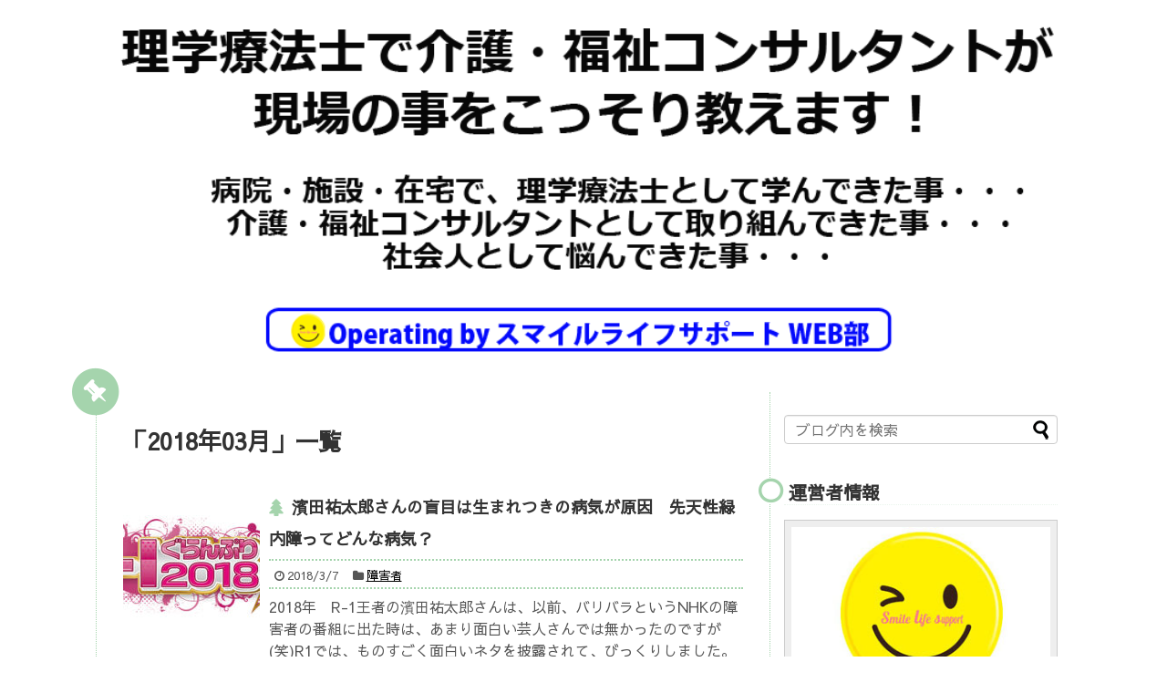

--- FILE ---
content_type: text/html; charset=UTF-8
request_url: https://smile-everyone.com/2018/03/page/3/
body_size: 13453
content:
<!DOCTYPE html>
<html lang="ja">
<head>
<meta name="google-site-verification" content="MVwgT8ShITLyCPjTpGBpd_yE3QQeXsBscZI2WEYwbCg" />
<meta charset="UTF-8">
  <meta name="viewport" content="width=device-width,initial-scale=1.0">
<link rel="alternate" type="application/rss+xml" title="理学療法士で介護・福祉コンサルタントがこっそり教えます！ RSS Feed" href="https://smile-everyone.com/feed/" />
<link rel="pingback" href="https://smile-everyone.com/xmlrpc.php" />
<meta name="robots" content="noindex,follow">
<!-- OGP -->
<meta property="og:type" content="website">
<meta property="og:description" content="病院・施設・在宅で、理学療法士として学んできた事・・・介護・福祉コンサルタントとしてやってきた事・・・ひとりの社会人として悩んできた事・・・">
<meta property="og:title" content="理学療法士で介護・福祉コンサルタントがこっそり教えます！">
<meta property="og:url" content="https://smile-everyone.com">
<meta property="og:site_name" content="理学療法士で介護・福祉コンサルタントがこっそり教えます！">
<meta property="og:locale" content="ja_JP">
<!-- /OGP -->
<!-- Twitter Card -->
<meta name="twitter:card" content="summary_large_image">
<meta name="twitter:description" content="病院・施設・在宅で、理学療法士として学んできた事・・・介護・福祉コンサルタントとしてやってきた事・・・ひとりの社会人として悩んできた事・・・">
<meta name="twitter:title" content="理学療法士で介護・福祉コンサルタントがこっそり教えます！">
<meta name="twitter:url" content="https://smile-everyone.com">
<meta name="twitter:domain" content="smile-everyone.com">
<meta name="twitter:creator" content="@smile_everyones">
<meta name="twitter:site" content="@smile_everyones">
<!-- /Twitter Card -->

<script async src="//pagead2.googlesyndication.com/pagead/js/adsbygoogle.js"></script>
<script>
     (adsbygoogle = window.adsbygoogle || []).push({
          google_ad_client: "ca-pub-3217698086032251",
          enable_page_level_ads: true
     });
</script><title>2018年3月  |  ページ 3  |  理学療法士で介護・福祉コンサルタントがこっそり教えます！</title>
<meta name='robots' content='max-image-preview:large' />
<link type="text/css" rel="stylesheet" href="https://smile-everyone.com/wp-content/plugins/vanny-bean-speech-bubble/css/vanny-bean-speech-bubble.css" />
<link rel='dns-prefetch' href='//www.googletagmanager.com' />
<link rel='dns-prefetch' href='//fonts.googleapis.com' />
<link rel="alternate" type="application/rss+xml" title="理学療法士で介護・福祉コンサルタントがこっそり教えます！ &raquo; フィード" href="https://smile-everyone.com/feed/" />
<link rel="alternate" type="application/rss+xml" title="理学療法士で介護・福祉コンサルタントがこっそり教えます！ &raquo; コメントフィード" href="https://smile-everyone.com/comments/feed/" />
<script type="text/javascript">
window._wpemojiSettings = {"baseUrl":"https:\/\/s.w.org\/images\/core\/emoji\/14.0.0\/72x72\/","ext":".png","svgUrl":"https:\/\/s.w.org\/images\/core\/emoji\/14.0.0\/svg\/","svgExt":".svg","source":{"concatemoji":"https:\/\/smile-everyone.com\/wp-includes\/js\/wp-emoji-release.min.js"}};
/*! This file is auto-generated */
!function(e,a,t){var n,r,o,i=a.createElement("canvas"),p=i.getContext&&i.getContext("2d");function s(e,t){p.clearRect(0,0,i.width,i.height),p.fillText(e,0,0);e=i.toDataURL();return p.clearRect(0,0,i.width,i.height),p.fillText(t,0,0),e===i.toDataURL()}function c(e){var t=a.createElement("script");t.src=e,t.defer=t.type="text/javascript",a.getElementsByTagName("head")[0].appendChild(t)}for(o=Array("flag","emoji"),t.supports={everything:!0,everythingExceptFlag:!0},r=0;r<o.length;r++)t.supports[o[r]]=function(e){if(p&&p.fillText)switch(p.textBaseline="top",p.font="600 32px Arial",e){case"flag":return s("\ud83c\udff3\ufe0f\u200d\u26a7\ufe0f","\ud83c\udff3\ufe0f\u200b\u26a7\ufe0f")?!1:!s("\ud83c\uddfa\ud83c\uddf3","\ud83c\uddfa\u200b\ud83c\uddf3")&&!s("\ud83c\udff4\udb40\udc67\udb40\udc62\udb40\udc65\udb40\udc6e\udb40\udc67\udb40\udc7f","\ud83c\udff4\u200b\udb40\udc67\u200b\udb40\udc62\u200b\udb40\udc65\u200b\udb40\udc6e\u200b\udb40\udc67\u200b\udb40\udc7f");case"emoji":return!s("\ud83e\udef1\ud83c\udffb\u200d\ud83e\udef2\ud83c\udfff","\ud83e\udef1\ud83c\udffb\u200b\ud83e\udef2\ud83c\udfff")}return!1}(o[r]),t.supports.everything=t.supports.everything&&t.supports[o[r]],"flag"!==o[r]&&(t.supports.everythingExceptFlag=t.supports.everythingExceptFlag&&t.supports[o[r]]);t.supports.everythingExceptFlag=t.supports.everythingExceptFlag&&!t.supports.flag,t.DOMReady=!1,t.readyCallback=function(){t.DOMReady=!0},t.supports.everything||(n=function(){t.readyCallback()},a.addEventListener?(a.addEventListener("DOMContentLoaded",n,!1),e.addEventListener("load",n,!1)):(e.attachEvent("onload",n),a.attachEvent("onreadystatechange",function(){"complete"===a.readyState&&t.readyCallback()})),(e=t.source||{}).concatemoji?c(e.concatemoji):e.wpemoji&&e.twemoji&&(c(e.twemoji),c(e.wpemoji)))}(window,document,window._wpemojiSettings);
</script>
<style type="text/css">
img.wp-smiley,
img.emoji {
	display: inline !important;
	border: none !important;
	box-shadow: none !important;
	height: 1em !important;
	width: 1em !important;
	margin: 0 0.07em !important;
	vertical-align: -0.1em !important;
	background: none !important;
	padding: 0 !important;
}
</style>
	<link rel='stylesheet' id='simplicity-style-css' href='https://smile-everyone.com/wp-content/themes/simplicity2/style.css' type='text/css' media='all' />
<link rel='stylesheet' id='responsive-style-css' href='https://smile-everyone.com/wp-content/themes/simplicity2/css/responsive-pc.css' type='text/css' media='all' />
<link rel='stylesheet' id='skin-style-css' href='https://smile-everyone.com/wp-content/themes/simplicity2/skins/green-pop/style.css' type='text/css' media='all' />
<link rel='stylesheet' id='font-awesome-style-css' href='https://smile-everyone.com/wp-content/themes/simplicity2/webfonts/css/font-awesome.min.css' type='text/css' media='all' />
<link rel='stylesheet' id='icomoon-style-css' href='https://smile-everyone.com/wp-content/themes/simplicity2/webfonts/icomoon/style.css' type='text/css' media='all' />
<link rel='stylesheet' id='google-fonts-sawarabigothic-css' href='https://fonts.googleapis.com/earlyaccess/sawarabigothic.css' type='text/css' media='all' />
<link rel='stylesheet' id='responsive-mode-style-css' href='https://smile-everyone.com/wp-content/themes/simplicity2/responsive.css' type='text/css' media='all' />
<link rel='stylesheet' id='narrow-style-css' href='https://smile-everyone.com/wp-content/themes/simplicity2/css/narrow.css' type='text/css' media='all' />
<link rel='stylesheet' id='responsive-skin-style-css' href='https://smile-everyone.com/wp-content/themes/simplicity2/skins/green-pop/responsive.css' type='text/css' media='all' />
<link rel='stylesheet' id='media-style-css' href='https://smile-everyone.com/wp-content/themes/simplicity2/css/media.css' type='text/css' media='all' />
<link rel='stylesheet' id='animatedmodal-normalize-style-css' href='https://smile-everyone.com/wp-content/themes/simplicity2/css/normalize.min.css' type='text/css' media='all' />
<link rel='stylesheet' id='animatedmodal-animate-style-css' href='https://smile-everyone.com/wp-content/themes/simplicity2/css/animate.min.css' type='text/css' media='all' />
<link rel='stylesheet' id='extension-style-css' href='https://smile-everyone.com/wp-content/themes/simplicity2/css/extension.css' type='text/css' media='all' />
<style id='extension-style-inline-css' type='text/css'>
#sharebar{margin-left:-120px}#h-top{min-height:430px}.ad-space{text-align:center}ul.snsp li.twitter-page a span{background-color:#55acee}ul.snsp li.facebook-page a span{background-color:#3b5998}ul.snsp li.google-plus-page a span{background-color:#dd4b39}ul.snsp li.instagram-page a span{background-color:#3f729b}ul.snsp li.hatebu-page a span{background-color:#008fde}ul.snsp li.pinterest-page a span{background-color:#cc2127}ul.snsp li.youtube-page a span{background-color:#e52d27}ul.snsp li.flickr-page a span{background-color:#1d1d1b}ul.snsp li.github-page a span{background-color:#24292e}ul.snsp li.line-page a span{background-color:#00c300}ul.snsp li.feedly-page a span{background-color:#87bd33}ul.snsp li.push7-page a span{background-color:#eeac00}ul.snsp li.rss-page a span{background-color:#fe9900}ul.snsp li a:hover{opacity:.7}.article{font-size:19px} #header{background-image:url(https://smile-everyone.com/wp-content/uploads/2019/06/8b902950f0067ee9ff9e36e5f7878c81.png);background-position:0 0;background-size:100% auto;background-repeat:no-repeat}@media screen and (max-width:1110px){#navi{background-color:}} #header .alignleft{text-align:center;max-width:none}#h-top #site-title a{margin-right:0}#site-description{margin-right:0}#header .alignright{display:none}@media screen and (max-width:639px){.article br{display:block}}body{font-family:'Sawarabi Gothic'}
</style>
<link rel='stylesheet' id='child-style-css' href='https://smile-everyone.com/wp-content/themes/simplicity2-child/style.css' type='text/css' media='all' />
<link rel='stylesheet' id='child-responsive-mode-style-css' href='https://smile-everyone.com/wp-content/themes/simplicity2-child/responsive.css' type='text/css' media='all' />
<link rel='stylesheet' id='print-style-css' href='https://smile-everyone.com/wp-content/themes/simplicity2/css/print.css' type='text/css' media='print' />
<link rel='stylesheet' id='wp-block-library-css' href='https://smile-everyone.com/wp-includes/css/dist/block-library/style.min.css' type='text/css' media='all' />
<link rel='stylesheet' id='classic-theme-styles-css' href='https://smile-everyone.com/wp-includes/css/classic-themes.min.css' type='text/css' media='all' />
<style id='global-styles-inline-css' type='text/css'>
body{--wp--preset--color--black: #000000;--wp--preset--color--cyan-bluish-gray: #abb8c3;--wp--preset--color--white: #ffffff;--wp--preset--color--pale-pink: #f78da7;--wp--preset--color--vivid-red: #cf2e2e;--wp--preset--color--luminous-vivid-orange: #ff6900;--wp--preset--color--luminous-vivid-amber: #fcb900;--wp--preset--color--light-green-cyan: #7bdcb5;--wp--preset--color--vivid-green-cyan: #00d084;--wp--preset--color--pale-cyan-blue: #8ed1fc;--wp--preset--color--vivid-cyan-blue: #0693e3;--wp--preset--color--vivid-purple: #9b51e0;--wp--preset--gradient--vivid-cyan-blue-to-vivid-purple: linear-gradient(135deg,rgba(6,147,227,1) 0%,rgb(155,81,224) 100%);--wp--preset--gradient--light-green-cyan-to-vivid-green-cyan: linear-gradient(135deg,rgb(122,220,180) 0%,rgb(0,208,130) 100%);--wp--preset--gradient--luminous-vivid-amber-to-luminous-vivid-orange: linear-gradient(135deg,rgba(252,185,0,1) 0%,rgba(255,105,0,1) 100%);--wp--preset--gradient--luminous-vivid-orange-to-vivid-red: linear-gradient(135deg,rgba(255,105,0,1) 0%,rgb(207,46,46) 100%);--wp--preset--gradient--very-light-gray-to-cyan-bluish-gray: linear-gradient(135deg,rgb(238,238,238) 0%,rgb(169,184,195) 100%);--wp--preset--gradient--cool-to-warm-spectrum: linear-gradient(135deg,rgb(74,234,220) 0%,rgb(151,120,209) 20%,rgb(207,42,186) 40%,rgb(238,44,130) 60%,rgb(251,105,98) 80%,rgb(254,248,76) 100%);--wp--preset--gradient--blush-light-purple: linear-gradient(135deg,rgb(255,206,236) 0%,rgb(152,150,240) 100%);--wp--preset--gradient--blush-bordeaux: linear-gradient(135deg,rgb(254,205,165) 0%,rgb(254,45,45) 50%,rgb(107,0,62) 100%);--wp--preset--gradient--luminous-dusk: linear-gradient(135deg,rgb(255,203,112) 0%,rgb(199,81,192) 50%,rgb(65,88,208) 100%);--wp--preset--gradient--pale-ocean: linear-gradient(135deg,rgb(255,245,203) 0%,rgb(182,227,212) 50%,rgb(51,167,181) 100%);--wp--preset--gradient--electric-grass: linear-gradient(135deg,rgb(202,248,128) 0%,rgb(113,206,126) 100%);--wp--preset--gradient--midnight: linear-gradient(135deg,rgb(2,3,129) 0%,rgb(40,116,252) 100%);--wp--preset--duotone--dark-grayscale: url('#wp-duotone-dark-grayscale');--wp--preset--duotone--grayscale: url('#wp-duotone-grayscale');--wp--preset--duotone--purple-yellow: url('#wp-duotone-purple-yellow');--wp--preset--duotone--blue-red: url('#wp-duotone-blue-red');--wp--preset--duotone--midnight: url('#wp-duotone-midnight');--wp--preset--duotone--magenta-yellow: url('#wp-duotone-magenta-yellow');--wp--preset--duotone--purple-green: url('#wp-duotone-purple-green');--wp--preset--duotone--blue-orange: url('#wp-duotone-blue-orange');--wp--preset--font-size--small: 13px;--wp--preset--font-size--medium: 20px;--wp--preset--font-size--large: 36px;--wp--preset--font-size--x-large: 42px;--wp--preset--spacing--20: 0.44rem;--wp--preset--spacing--30: 0.67rem;--wp--preset--spacing--40: 1rem;--wp--preset--spacing--50: 1.5rem;--wp--preset--spacing--60: 2.25rem;--wp--preset--spacing--70: 3.38rem;--wp--preset--spacing--80: 5.06rem;--wp--preset--shadow--natural: 6px 6px 9px rgba(0, 0, 0, 0.2);--wp--preset--shadow--deep: 12px 12px 50px rgba(0, 0, 0, 0.4);--wp--preset--shadow--sharp: 6px 6px 0px rgba(0, 0, 0, 0.2);--wp--preset--shadow--outlined: 6px 6px 0px -3px rgba(255, 255, 255, 1), 6px 6px rgba(0, 0, 0, 1);--wp--preset--shadow--crisp: 6px 6px 0px rgba(0, 0, 0, 1);}:where(.is-layout-flex){gap: 0.5em;}body .is-layout-flow > .alignleft{float: left;margin-inline-start: 0;margin-inline-end: 2em;}body .is-layout-flow > .alignright{float: right;margin-inline-start: 2em;margin-inline-end: 0;}body .is-layout-flow > .aligncenter{margin-left: auto !important;margin-right: auto !important;}body .is-layout-constrained > .alignleft{float: left;margin-inline-start: 0;margin-inline-end: 2em;}body .is-layout-constrained > .alignright{float: right;margin-inline-start: 2em;margin-inline-end: 0;}body .is-layout-constrained > .aligncenter{margin-left: auto !important;margin-right: auto !important;}body .is-layout-constrained > :where(:not(.alignleft):not(.alignright):not(.alignfull)){max-width: var(--wp--style--global--content-size);margin-left: auto !important;margin-right: auto !important;}body .is-layout-constrained > .alignwide{max-width: var(--wp--style--global--wide-size);}body .is-layout-flex{display: flex;}body .is-layout-flex{flex-wrap: wrap;align-items: center;}body .is-layout-flex > *{margin: 0;}:where(.wp-block-columns.is-layout-flex){gap: 2em;}.has-black-color{color: var(--wp--preset--color--black) !important;}.has-cyan-bluish-gray-color{color: var(--wp--preset--color--cyan-bluish-gray) !important;}.has-white-color{color: var(--wp--preset--color--white) !important;}.has-pale-pink-color{color: var(--wp--preset--color--pale-pink) !important;}.has-vivid-red-color{color: var(--wp--preset--color--vivid-red) !important;}.has-luminous-vivid-orange-color{color: var(--wp--preset--color--luminous-vivid-orange) !important;}.has-luminous-vivid-amber-color{color: var(--wp--preset--color--luminous-vivid-amber) !important;}.has-light-green-cyan-color{color: var(--wp--preset--color--light-green-cyan) !important;}.has-vivid-green-cyan-color{color: var(--wp--preset--color--vivid-green-cyan) !important;}.has-pale-cyan-blue-color{color: var(--wp--preset--color--pale-cyan-blue) !important;}.has-vivid-cyan-blue-color{color: var(--wp--preset--color--vivid-cyan-blue) !important;}.has-vivid-purple-color{color: var(--wp--preset--color--vivid-purple) !important;}.has-black-background-color{background-color: var(--wp--preset--color--black) !important;}.has-cyan-bluish-gray-background-color{background-color: var(--wp--preset--color--cyan-bluish-gray) !important;}.has-white-background-color{background-color: var(--wp--preset--color--white) !important;}.has-pale-pink-background-color{background-color: var(--wp--preset--color--pale-pink) !important;}.has-vivid-red-background-color{background-color: var(--wp--preset--color--vivid-red) !important;}.has-luminous-vivid-orange-background-color{background-color: var(--wp--preset--color--luminous-vivid-orange) !important;}.has-luminous-vivid-amber-background-color{background-color: var(--wp--preset--color--luminous-vivid-amber) !important;}.has-light-green-cyan-background-color{background-color: var(--wp--preset--color--light-green-cyan) !important;}.has-vivid-green-cyan-background-color{background-color: var(--wp--preset--color--vivid-green-cyan) !important;}.has-pale-cyan-blue-background-color{background-color: var(--wp--preset--color--pale-cyan-blue) !important;}.has-vivid-cyan-blue-background-color{background-color: var(--wp--preset--color--vivid-cyan-blue) !important;}.has-vivid-purple-background-color{background-color: var(--wp--preset--color--vivid-purple) !important;}.has-black-border-color{border-color: var(--wp--preset--color--black) !important;}.has-cyan-bluish-gray-border-color{border-color: var(--wp--preset--color--cyan-bluish-gray) !important;}.has-white-border-color{border-color: var(--wp--preset--color--white) !important;}.has-pale-pink-border-color{border-color: var(--wp--preset--color--pale-pink) !important;}.has-vivid-red-border-color{border-color: var(--wp--preset--color--vivid-red) !important;}.has-luminous-vivid-orange-border-color{border-color: var(--wp--preset--color--luminous-vivid-orange) !important;}.has-luminous-vivid-amber-border-color{border-color: var(--wp--preset--color--luminous-vivid-amber) !important;}.has-light-green-cyan-border-color{border-color: var(--wp--preset--color--light-green-cyan) !important;}.has-vivid-green-cyan-border-color{border-color: var(--wp--preset--color--vivid-green-cyan) !important;}.has-pale-cyan-blue-border-color{border-color: var(--wp--preset--color--pale-cyan-blue) !important;}.has-vivid-cyan-blue-border-color{border-color: var(--wp--preset--color--vivid-cyan-blue) !important;}.has-vivid-purple-border-color{border-color: var(--wp--preset--color--vivid-purple) !important;}.has-vivid-cyan-blue-to-vivid-purple-gradient-background{background: var(--wp--preset--gradient--vivid-cyan-blue-to-vivid-purple) !important;}.has-light-green-cyan-to-vivid-green-cyan-gradient-background{background: var(--wp--preset--gradient--light-green-cyan-to-vivid-green-cyan) !important;}.has-luminous-vivid-amber-to-luminous-vivid-orange-gradient-background{background: var(--wp--preset--gradient--luminous-vivid-amber-to-luminous-vivid-orange) !important;}.has-luminous-vivid-orange-to-vivid-red-gradient-background{background: var(--wp--preset--gradient--luminous-vivid-orange-to-vivid-red) !important;}.has-very-light-gray-to-cyan-bluish-gray-gradient-background{background: var(--wp--preset--gradient--very-light-gray-to-cyan-bluish-gray) !important;}.has-cool-to-warm-spectrum-gradient-background{background: var(--wp--preset--gradient--cool-to-warm-spectrum) !important;}.has-blush-light-purple-gradient-background{background: var(--wp--preset--gradient--blush-light-purple) !important;}.has-blush-bordeaux-gradient-background{background: var(--wp--preset--gradient--blush-bordeaux) !important;}.has-luminous-dusk-gradient-background{background: var(--wp--preset--gradient--luminous-dusk) !important;}.has-pale-ocean-gradient-background{background: var(--wp--preset--gradient--pale-ocean) !important;}.has-electric-grass-gradient-background{background: var(--wp--preset--gradient--electric-grass) !important;}.has-midnight-gradient-background{background: var(--wp--preset--gradient--midnight) !important;}.has-small-font-size{font-size: var(--wp--preset--font-size--small) !important;}.has-medium-font-size{font-size: var(--wp--preset--font-size--medium) !important;}.has-large-font-size{font-size: var(--wp--preset--font-size--large) !important;}.has-x-large-font-size{font-size: var(--wp--preset--font-size--x-large) !important;}
.wp-block-navigation a:where(:not(.wp-element-button)){color: inherit;}
:where(.wp-block-columns.is-layout-flex){gap: 2em;}
.wp-block-pullquote{font-size: 1.5em;line-height: 1.6;}
</style>
<link rel='stylesheet' id='toc-screen-css' href='https://smile-everyone.com/wp-content/plugins/table-of-contents-plus/screen.min.css' type='text/css' media='all' />
<link rel='stylesheet' id='amazonjs-css' href='https://smile-everyone.com/wp-content/plugins/amazonjs/css/amazonjs.css' type='text/css' media='all' />
<script type='text/javascript' src='https://smile-everyone.com/wp-includes/js/jquery/jquery.min.js' id='jquery-core-js'></script>
<script type='text/javascript' src='https://smile-everyone.com/wp-includes/js/jquery/jquery-migrate.min.js' id='jquery-migrate-js'></script>

<!-- Google アナリティクス スニペット (Site Kit が追加) -->
<script type='text/javascript' src='https://www.googletagmanager.com/gtag/js?id=G-6DP2EQK38J' id='google_gtagjs-js' async></script>
<script type='text/javascript' id='google_gtagjs-js-after'>
window.dataLayer = window.dataLayer || [];function gtag(){dataLayer.push(arguments);}
gtag("js", new Date());
gtag("set", "developer_id.dZTNiMT", true);
gtag("config", "G-6DP2EQK38J");
</script>

<!-- (ここまで) Google アナリティクス スニペット (Site Kit が追加) -->
<meta name="generator" content="Site Kit by Google 1.103.0" /><style type="text/css">div#toc_container ul li {font-size: 18px;}</style><script type="text/javascript">
	window._wp_rp_static_base_url = 'https://wprp.zemanta.com/static/';
	window._wp_rp_wp_ajax_url = "https://smile-everyone.com/wp-admin/admin-ajax.php";
	window._wp_rp_plugin_version = '3.6.4';
	window._wp_rp_post_id = '2757';
	window._wp_rp_num_rel_posts = '12';
	window._wp_rp_thumbnails = true;
	window._wp_rp_post_title = '%E6%BF%B1%E7%94%B0%E7%A5%90%E5%A4%AA%E9%83%8E%E3%81%95%E3%82%93%E3%81%AE%E7%9B%B2%E7%9B%AE%E3%81%AF%E7%94%9F%E3%81%BE%E3%82%8C%E3%81%A4%E3%81%8D%E3%81%AE%E7%97%85%E6%B0%97%E3%81%8C%E5%8E%9F%E5%9B%A0%E3%80%80%E5%85%88%E5%A4%A9%E6%80%A7%E7%B7%91%E5%86%85%E9%9A%9C%E3%81%A3%E3%81%A6%E3%81%A9%E3%82%93%E3%81%AA%E7%97%85%E6%B0%97%EF%BC%9F';
	window._wp_rp_post_tags = ['%E7%97%85%E6%B0%97%E3%83%BB%E3%82%B1%E3%82%AC', '%E9%9A%9C%E5%AE%B3%E8%80%85', 'solid', 'color', 'span', 'border', 'alt', 'background'];
	window._wp_rp_promoted_content = true;
</script>
<link rel="stylesheet" href="https://smile-everyone.com/wp-content/plugins/wordpress-23-related-posts-plugin/static/themes/vertical-m.css?version=3.6.4" />
<link rel="prev" href="https://smile-everyone.com/2018/03/page/2/" />
<style type="text/css">.recentcomments a{display:inline !important;padding:0 !important;margin:0 !important;}</style></head>
  <body class="archive date paged paged-3 date-paged-3" itemscope itemtype="http://schema.org/WebPage">
    <div id="container">

      <!-- header -->
      <header itemscope itemtype="http://schema.org/WPHeader">
        <div id="header" class="clearfix">
          <div id="header-in">

                        <div id="h-top">
              
              <div class="alignleft top-title-catchphrase">
                <!-- サイトのタイトル -->
<p id="site-title" itemscope itemtype="http://schema.org/Organization">
  <a href="https://smile-everyone.com/">理学療法士で介護・福祉コンサルタントがこっそり教えます！</a></p>
<!-- サイトの概要 -->
<p id="site-description">
  病院・施設・在宅で、理学療法士として学んできた事・・・介護・福祉コンサルタントとしてやってきた事・・・ひとりの社会人として悩んできた事・・・</p>
              </div>

              <div class="alignright top-sns-follows">
                                <!-- SNSページ -->
<div class="sns-pages">
<p class="sns-follow-msg">フォローする</p>
<ul class="snsp">
<li class="twitter-page"><a href="//twitter.com/smile_everyones" target="_blank" title="Twitterをフォロー" rel="nofollow"><span class="icon-twitter-logo"></span></a></li>  </ul>
</div>
                              </div>

            </div><!-- /#h-top -->
          </div><!-- /#header-in -->
        </div><!-- /#header -->
      </header>

      
      <!-- 本体部分 -->
      <div id="body">
        <div id="body-in" class="cf">

          
          <!-- main -->
          <main itemscope itemprop="mainContentOfPage">
            <div id="main" itemscope itemtype="http://schema.org/Blog">

  <h1 id="archive-title"><span class="archive-title-pb">「</span><span class="archive-title-text">2018年03月</span><span class="archive-title-pa">」</span><span class="archive-title-list-text">一覧</span></h1>






<div id="list">
<!-- 記事一覧 -->
<article id="post-2757" class="entry cf entry-card post-2757 post type-post status-publish format-standard has-post-thumbnail category-shougaisha">
  <figure class="entry-thumb">
                  <a href="https://smile-everyone.com/sentenseiryokunaishou/" class="entry-image entry-image-link" title="濱田祐太郎さんの盲目は生まれつきの病気が原因　先天性緑内障ってどんな病気？"><img width="150" height="150" src="https://smile-everyone.com/wp-content/uploads/2018/03/905000078-150x150.jpg" class="entry-thumnail wp-post-image" alt="" decoding="async" srcset="https://smile-everyone.com/wp-content/uploads/2018/03/905000078-150x150.jpg 150w, https://smile-everyone.com/wp-content/uploads/2018/03/905000078-100x100.jpg 100w" sizes="(max-width: 150px) 100vw, 150px" /></a>
            </figure><!-- /.entry-thumb -->

  <div class="entry-card-content">
  <header>
    <h2><a href="https://smile-everyone.com/sentenseiryokunaishou/" class="entry-title entry-title-link" title="濱田祐太郎さんの盲目は生まれつきの病気が原因　先天性緑内障ってどんな病気？">濱田祐太郎さんの盲目は生まれつきの病気が原因　先天性緑内障ってどんな病気？</a></h2>
    <p class="post-meta">
            <span class="post-date"><span class="fa fa-clock-o fa-fw"></span><span class="published">2018/3/7</span></span>
      
      <span class="category"><span class="fa fa-folder fa-fw"></span><a href="https://smile-everyone.com/category/shougaisha/" rel="category tag">障害者</a></span>

      
      
    </p><!-- /.post-meta -->
      </header>
  <p class="entry-snippet">2018年　R-1王者の濱田祐太郎さんは、以前、バリバラというNHKの障害者の番組に出た時は、あまり面白い芸人さんでは無かったのですが(笑)R1では、ものすごく面白いネタを披露されて、びっくりしました。濱田祐太郎さんは、視覚障害を持たれている芸人さんです。濱田祐太郎さんの視覚障害の原因は、先天性緑内障という非常に珍しい病気で、子供の頃から視覚障害を持たれています。この先天性緑内障とは、いったいどんな病気なんでしょう？先天性緑内障の原因は？治療すれば治るのでしょうか？</p>

    <footer>
    <p class="entry-read"><a href="https://smile-everyone.com/sentenseiryokunaishou/" class="entry-read-link">記事を読む</a></p>
  </footer>
  
</div><!-- /.entry-card-content -->
</article><article id="post-2672" class="entry cf entry-card post-2672 post type-post status-publish format-standard has-post-thumbnail category-79">
  <figure class="entry-thumb">
                  <a href="https://smile-everyone.com/kessen-noukousoku/" class="entry-image entry-image-link" title="血栓を作らないようにして脳梗塞を防ぐ！寝たきりにならない為の予防策とは？"><img width="150" height="150" src="https://smile-everyone.com/wp-content/uploads/2018/03/364806-150x150.jpg" class="entry-thumnail wp-post-image" alt="" decoding="async" loading="lazy" srcset="https://smile-everyone.com/wp-content/uploads/2018/03/364806-150x150.jpg 150w, https://smile-everyone.com/wp-content/uploads/2018/03/364806-100x100.jpg 100w" sizes="(max-width: 150px) 100vw, 150px" /></a>
            </figure><!-- /.entry-thumb -->

  <div class="entry-card-content">
  <header>
    <h2><a href="https://smile-everyone.com/kessen-noukousoku/" class="entry-title entry-title-link" title="血栓を作らないようにして脳梗塞を防ぐ！寝たきりにならない為の予防策とは？">血栓を作らないようにして脳梗塞を防ぐ！寝たきりにならない為の予防策とは？</a></h2>
    <p class="post-meta">
            <span class="post-date"><span class="fa fa-clock-o fa-fw"></span><span class="published">2018/3/6</span></span>
      
      <span class="category"><span class="fa fa-folder fa-fw"></span><a href="https://smile-everyone.com/category/%e9%81%b8%e6%8a%9c/" rel="category tag">選抜</a></span>

      
      
    </p><!-- /.post-meta -->
      </header>
  <p class="entry-snippet">脳梗塞は、厚生労働省発表の「人口動態統計の概況」によると毎年50万人が発症し、平成27年には6万4,523人の方が死亡され、運よく生き残っても重い後遺症で介護が必要になる事が多くあります。寝たきりの原因の約30％を締め、年間医療費の1割を占めるなど、医療・福祉の面でも大きな課題となっています。私達が仕事でお世話になっている患者さんも、脳梗塞の方々が非常に多いですし、脳梗塞で寝たきりになってしまわれている方もたくさんいらっしゃいます。脳梗塞とはいったいどんな病気なのでしょう？脳梗塞の原因は？改善策はあるのでしょうか？</p>

    <footer>
    <p class="entry-read"><a href="https://smile-everyone.com/kessen-noukousoku/" class="entry-read-link">記事を読む</a></p>
  </footer>
  
</div><!-- /.entry-card-content -->
</article><article id="post-2652" class="entry cf entry-card post-2652 post type-post status-publish format-standard has-post-thumbnail category-79">
  <figure class="entry-thumb">
                  <a href="https://smile-everyone.com/asidoc/" class="entry-image entry-image-link" title="足ドックは健康改善のカギを握っている？　足の異常は万病の元？"><img width="150" height="150" src="https://smile-everyone.com/wp-content/uploads/2018/03/b18ba932ed650619138f284d429aa1de_m-150x150.jpg" class="entry-thumnail wp-post-image" alt="" decoding="async" loading="lazy" srcset="https://smile-everyone.com/wp-content/uploads/2018/03/b18ba932ed650619138f284d429aa1de_m-150x150.jpg 150w, https://smile-everyone.com/wp-content/uploads/2018/03/b18ba932ed650619138f284d429aa1de_m-100x100.jpg 100w" sizes="(max-width: 150px) 100vw, 150px" /></a>
            </figure><!-- /.entry-thumb -->

  <div class="entry-card-content">
  <header>
    <h2><a href="https://smile-everyone.com/asidoc/" class="entry-title entry-title-link" title="足ドックは健康改善のカギを握っている？　足の異常は万病の元？">足ドックは健康改善のカギを握っている？　足の異常は万病の元？</a></h2>
    <p class="post-meta">
            <span class="post-date"><span class="fa fa-clock-o fa-fw"></span><span class="published">2018/3/5</span></span>
      
      <span class="category"><span class="fa fa-folder fa-fw"></span><a href="https://smile-everyone.com/category/%e9%81%b8%e6%8a%9c/" rel="category tag">選抜</a></span>

      
      
    </p><!-- /.post-meta -->
      </header>
  <p class="entry-snippet">足の異常は骨・筋肉・神経以外でも、内臓や脳の異常でも出る事がありますので、その足の痛みは、もしかしたら重篤な病気の可能性があります。我々も、患者さんの足の痛みやしびれに対して、治療を行う事も多いですし、食事や運動などをアドバイスしたり、インソールという補装具を処方したりします。最近では、足の異常への関心も高まり、テレビでもよく放送されるようになり、足ドックも開業されています。今、話題の「足ドック」とは、いったい何でしょう？足の異常の原因は何でしょう？どう対策すれば良いのでしょう？症状で分類して説明したいと思います。</p>

    <footer>
    <p class="entry-read"><a href="https://smile-everyone.com/asidoc/" class="entry-read-link">記事を読む</a></p>
  </footer>
  
</div><!-- /.entry-card-content -->
</article><article id="post-2633" class="entry cf entry-card post-2633 post type-post status-publish format-standard has-post-thumbnail category-healthcare">
  <figure class="entry-thumb">
                  <a href="https://smile-everyone.com/touka_kogeru/" class="entry-image entry-image-link" title="糖化で老ける？糖化で肌も骨も血管もコゲる？いま話題の糖化って何？"><img width="150" height="150" src="https://smile-everyone.com/wp-content/uploads/2018/03/734287-150x150.jpg" class="entry-thumnail wp-post-image" alt="" decoding="async" loading="lazy" srcset="https://smile-everyone.com/wp-content/uploads/2018/03/734287-150x150.jpg 150w, https://smile-everyone.com/wp-content/uploads/2018/03/734287-100x100.jpg 100w" sizes="(max-width: 150px) 100vw, 150px" /></a>
            </figure><!-- /.entry-thumb -->

  <div class="entry-card-content">
  <header>
    <h2><a href="https://smile-everyone.com/touka_kogeru/" class="entry-title entry-title-link" title="糖化で老ける？糖化で肌も骨も血管もコゲる？いま話題の糖化って何？">糖化で老ける？糖化で肌も骨も血管もコゲる？いま話題の糖化って何？</a></h2>
    <p class="post-meta">
            <span class="post-date"><span class="fa fa-clock-o fa-fw"></span><span class="published">2018/3/4</span></span>
      
      <span class="category"><span class="fa fa-folder fa-fw"></span><a href="https://smile-everyone.com/category/healthcare/" rel="category tag">ヘルスケア</a></span>

      
      
    </p><!-- /.post-meta -->
      </header>
  <p class="entry-snippet">身体が活性酸素により冒される「酸化」という言葉は有名ですが、最近では「糖化」という言葉をよく耳にします。私も言葉だけは知っていましたが、詳しいところまでは勉強しておらず、情報通の患者さんからは、「はあ？プロのくせに糖化も知らないの？教えてあげようか？(笑)」と、からかわれる始末です(笑)糖化は身体が「コゲる」と表現されますが、この「コゲる」とはどういう意味でしょうか？糖化を抑える為には、何に気を付ければ良いのでしょうか？</p>

    <footer>
    <p class="entry-read"><a href="https://smile-everyone.com/touka_kogeru/" class="entry-read-link">記事を読む</a></p>
  </footer>
  
</div><!-- /.entry-card-content -->
</article><article id="post-2617" class="entry cf entry-card post-2617 post type-post status-publish format-standard has-post-thumbnail category-sisetubyouin category-shougaisha category-koureisha">
  <figure class="entry-thumb">
                  <a href="https://smile-everyone.com/nintishou_soukihakken/" class="entry-image entry-image-link" title="認知症の早期発見のために　医療機関で行う検査や初期症状を解説！"><img width="150" height="150" src="https://smile-everyone.com/wp-content/uploads/2018/03/ab8533928694ef817e384178bee3c66b_m-150x150.jpg" class="entry-thumnail wp-post-image" alt="" decoding="async" loading="lazy" srcset="https://smile-everyone.com/wp-content/uploads/2018/03/ab8533928694ef817e384178bee3c66b_m-150x150.jpg 150w, https://smile-everyone.com/wp-content/uploads/2018/03/ab8533928694ef817e384178bee3c66b_m-100x100.jpg 100w" sizes="(max-width: 150px) 100vw, 150px" /></a>
            </figure><!-- /.entry-thumb -->

  <div class="entry-card-content">
  <header>
    <h2><a href="https://smile-everyone.com/nintishou_soukihakken/" class="entry-title entry-title-link" title="認知症の早期発見のために　医療機関で行う検査や初期症状を解説！">認知症の早期発見のために　医療機関で行う検査や初期症状を解説！</a></h2>
    <p class="post-meta">
            <span class="post-date"><span class="fa fa-clock-o fa-fw"></span><span class="published">2018/3/3</span></span>
      
      <span class="category"><span class="fa fa-folder fa-fw"></span><a href="https://smile-everyone.com/category/sisetubyouin/" rel="category tag">施設・病院</a><span class="category-separator">, </span><a href="https://smile-everyone.com/category/shougaisha/" rel="category tag">障害者</a><span class="category-separator">, </span><a href="https://smile-everyone.com/category/koureisha/" rel="category tag">高齢者</a></span>

      
      
    </p><!-- /.post-meta -->
      </header>
  <p class="entry-snippet">患者さんや、そのご家族から「最近、物忘れがひどくなったんだけど・・・認知症じゃないかしら・・・」なんて相談をよく受けます。我々も現場では、簡易的な認知症の検査をよくしますし、ちょっとした仕草や言動でも「ん？怪しい」と思った時は、ご本人やご家族に病院受診を勧めたり、かかりつけ医に報告して相談したりします。認知症とはどんなものなのでしょうか？初期症状としてはどんな症状が出るのでしょうか？病院では、どんな検査を受けるのでしょうか？</p>

    <footer>
    <p class="entry-read"><a href="https://smile-everyone.com/nintishou_soukihakken/" class="entry-read-link">記事を読む</a></p>
  </footer>
  
</div><!-- /.entry-card-content -->
</article>  <div class="clear"></div>
</div><!-- /#list -->

  <!-- 文章下広告 -->
                  
<div id="widget-index-bottom" class="widgets"><aside id="text-7" class="widget-index-bottom widget_text"><div class="widget-index-bottom-title main-widget-label">スポンサーリンク</div>			<div class="textwidget"><p><script async src="//pagead2.googlesyndication.com/pagead/js/adsbygoogle.js"></script><br />
<ins class="adsbygoogle"
     style="display:block"
     data-ad-format="fluid"
     data-ad-layout-key="-fo-12+cp-hm-bd"
     data-ad-client="ca-pub-3217698086032251"
     data-ad-slot="8734595754"></ins><br />
<script>
     (adsbygoogle = window.adsbygoogle || []).push({});
</script></p>
</div>
		</aside></div>
<ul class="pagination" role="menubar" aria-label="Pagination"><li class="first"><a href="https://smile-everyone.com/2018/03/"><span>First</span></a></li><li class="previous"><a href="https://smile-everyone.com/2018/03/page/2/"><span>Previous</span></a></li><li><a href="https://smile-everyone.com/2018/03/" class="inactive" >1</a></li><li><a href="https://smile-everyone.com/2018/03/page/2/" class="inactive" >2</a></li><li class="current"><a>3</a></li><li class="next"><a href="https://smile-everyone.com/2018/03/page/3/"><span>Next</span></a></li><li class="last"><a href="https://smile-everyone.com/2018/03/page/3/"><span>Last</span></a></li></ul>
            </div><!-- /#main -->
          </main>
        <!-- sidebar -->
<div id="sidebar" role="complementary">
    
  <div id="sidebar-widget">
  <!-- ウイジェット -->
  <aside id="search-2" class="widget widget_search"><form method="get" id="searchform" action="https://smile-everyone.com/">
	<input type="text" placeholder="ブログ内を検索" name="s" id="s">
	<input type="submit" id="searchsubmit" value="">
</form></aside><aside id="text-10" class="widget widget_text"><h3 class="widget_title sidebar_widget_title">運営者情報</h3>			<div class="textwidget"><pre><span class="crayon-o"><img decoding="async" alt="" src="https://smile-everyone.com/wp-content/uploads/2019/06/55865be2484e36fbdc01956424e4f4a3.jpg" /></span></pre>
<p>スマイルライフサポート　WEB部　責任者の羽井 大(はねい ひろし)です。</p>
<p>理学療法士として、介護・福祉コンサルタントとして、転職アドバイザーとして、長年培ってきた知識と経験を活かして、皆さまのお悩みをもっと広く解決するため、WEB部を立ち上げました。</p>
<p>WEBを通じて、ひとりでも多くの笑顔を作りたいと思っています。</p>
</div>
		</aside>
		<aside id="recent-posts-2" class="widget widget_recent_entries">
		<h3 class="widget_title sidebar_widget_title">最近の投稿</h3>
		<ul>
											<li>
					<a href="https://smile-everyone.com/daycaretodayservice-tigai/">デイケアとデイサービスの違いって？現場の声から解説します！</a>
									</li>
											<li>
					<a href="https://smile-everyone.com/koureisha-shucho-kikensei/">高齢者の事故について高齢者の皆さんに聞いてみたら…高齢者に潜む危険性が見えた！</a>
									</li>
											<li>
					<a href="https://smile-everyone.com/roujinho-muerabi4point/">老人ホーム選びのポイントはこの４つ！老人ホームの裏事情も暴露します！</a>
									</li>
											<li>
					<a href="https://smile-everyone.com/koutuujikogenin-karadayanouniokorukoto/">高齢者の交通事故の原因は身体や脳の衰え！高齢者の身体や脳に起こる事とは？</a>
									</li>
											<li>
					<a href="https://smile-everyone.com/juudoshougaisha-robot-cafe/">重度障害者が自宅で接客できるカフェ？AVATAR（分身ロボット）カフェDAWNって知っていますか？</a>
									</li>
					</ul>

		</aside><aside id="recent-comments-2" class="widget widget_recent_comments"><h3 class="widget_title sidebar_widget_title">最近のコメント</h3><ul id="recentcomments"><li class="recentcomments"><a href="https://smile-everyone.com/mimamoriservice/#comment-25">一人暮らしの高齢者見守りサービスは進化している　個性的な見守りサービス６選！</a> に <span class="comment-author-link"><a href="https://www.mimamorie.co.jp/" class="url" rel="ugc external nofollow">マウア　ブレット</a></span> より</li><li class="recentcomments"><a href="https://smile-everyone.com/koureisha_unten/#comment-22">高齢者に運転をやめさせるのは難しい…高齢者の運転の特徴と、現場での取り組みをご紹介します！</a> に <span class="comment-author-link"><a href="http://PC" class="url" rel="ugc external nofollow">高岸富行</a></span> より</li><li class="recentcomments"><a href="https://smile-everyone.com/shougaisha_gyakutai/#comment-19">障害者への虐待はどう止める？障害者を虐待から守る障害者虐待防止法とは？</a> に <span class="comment-author-link">嘉門　剛威</span> より</li></ul></aside><aside id="archives-2" class="widget widget_archive"><h3 class="widget_title sidebar_widget_title">アーカイブ</h3>
			<ul>
					<li><a href='https://smile-everyone.com/2019/06/'>2019年6月</a></li>
	<li><a href='https://smile-everyone.com/2018/12/'>2018年12月</a></li>
	<li><a href='https://smile-everyone.com/2018/11/'>2018年11月</a></li>
	<li><a href='https://smile-everyone.com/2018/07/'>2018年7月</a></li>
	<li><a href='https://smile-everyone.com/2018/06/'>2018年6月</a></li>
	<li><a href='https://smile-everyone.com/2018/05/'>2018年5月</a></li>
	<li><a href='https://smile-everyone.com/2018/04/'>2018年4月</a></li>
	<li><a href='https://smile-everyone.com/2018/03/' aria-current="page">2018年3月</a></li>
	<li><a href='https://smile-everyone.com/2018/02/'>2018年2月</a></li>
	<li><a href='https://smile-everyone.com/2018/01/'>2018年1月</a></li>
	<li><a href='https://smile-everyone.com/2017/12/'>2017年12月</a></li>
	<li><a href='https://smile-everyone.com/2017/11/'>2017年11月</a></li>
			</ul>

			</aside><aside id="categories-2" class="widget widget_categories"><h3 class="widget_title sidebar_widget_title">カテゴリー</h3>
			<ul>
					<li class="cat-item cat-item-82"><a href="https://smile-everyone.com/category/etc-2/">いろいろ</a>
</li>
	<li class="cat-item cat-item-56"><a href="https://smile-everyone.com/category/intelligibly/">わかりやすく</a>
</li>
	<li class="cat-item cat-item-23"><a href="https://smile-everyone.com/category/healthcare/">ヘルスケア</a>
</li>
	<li class="cat-item cat-item-33"><a href="https://smile-everyone.com/category/hokenseido/">保険制度</a>
</li>
	<li class="cat-item cat-item-31"><a href="https://smile-everyone.com/category/gyousei/">国・行政</a>
</li>
	<li class="cat-item cat-item-26"><a href="https://smile-everyone.com/category/zaitaku/">在宅</a>
</li>
	<li class="cat-item cat-item-44"><a href="https://smile-everyone.com/category/shuushoku/">就職</a>
</li>
	<li class="cat-item cat-item-29"><a href="https://smile-everyone.com/category/sisetubyouin/">施設・病院</a>
</li>
	<li class="cat-item cat-item-79"><a href="https://smile-everyone.com/category/%e9%81%b8%e6%8a%9c/">選抜</a>
</li>
	<li class="cat-item cat-item-50"><a href="https://smile-everyone.com/category/shougaisha/">障害者</a>
</li>
	<li class="cat-item cat-item-51"><a href="https://smile-everyone.com/category/koureisha/">高齢者</a>
</li>
			</ul>

			</aside>  </div>

  
</div><!-- /#sidebar -->
        </div><!-- /#body-in -->
      </div><!-- /#body -->

      <!-- footer -->
      <footer itemscope itemtype="http://schema.org/WPFooter">
        <div id="footer" class="main-footer">
          <div id="footer-in">

            
          <div class="clear"></div>
            <div id="copyright" class="wrapper">
                            <div id="footer-navi">
                <div id="footer-navi-in">
                  <div class="menu-%e3%83%95%e3%83%83%e3%82%bf%e3%83%bc%e3%83%a1%e3%83%8b%e3%83%a5%e3%83%bc-container"><ul id="menu-%e3%83%95%e3%83%83%e3%82%bf%e3%83%bc%e3%83%a1%e3%83%8b%e3%83%a5%e3%83%bc" class="menu"><li id="menu-item-38" class="menu-item menu-item-type-custom menu-item-object-custom menu-item-home menu-item-38"><a href="https://smile-everyone.com/">ホーム</a></li>
<li id="menu-item-40" class="menu-item menu-item-type-post_type menu-item-object-page menu-item-40"><a href="https://smile-everyone.com/operator_information/">運営者情報</a></li>
<li id="menu-item-39" class="menu-item menu-item-type-post_type menu-item-object-page menu-item-privacy-policy menu-item-39"><a rel="privacy-policy" href="https://smile-everyone.com/privacy-policy/">プライバシーポリシー</a></li>
<li id="menu-item-5290" class="menu-item menu-item-type-post_type menu-item-object-page menu-item-5290"><a href="https://smile-everyone.com/otoiawase-2/">お問い合わせ</a></li>
</ul></div>                  </div>
              </div>
                            <div class="credit">
                &copy; 2017  <a href="https://smile-everyone.com">理学療法士で介護・福祉コンサルタントがこっそり教えます！</a>. Skin <a href="https://0edition.net/" rel="nofollow" target="_blank">第0版</a>.              </div>

                          </div>
        </div><!-- /#footer-in -->
        </div><!-- /#footer -->
      </footer>
      <div id="page-top">
      <a id="move-page-top"><span class="fa fa-angle-double-up fa-2x"></span></a>
  
</div>
          </div><!-- /#container -->
    <script type="text/javascript">var jQueryScriptOutputted = false;function initJQuery() {if (typeof(jQuery) == "undefined") {if (!jQueryScriptOutputted) {jQueryScriptOutputted = true;document.write("<scr" + "ipt type=\"text/javascript\" src=\"https://code.jquery.com/jquery-1.8.2.min.js\"></scr" + "ipt>");}setTimeout("initJQuery()", 50);}}initJQuery();</script><script type="text/javascript">jQuery(document).ready(function() {
jQuery(".b837a39928fac26f9d8308d944dcd660").click(function() {
jQuery.post(
"https://smile-everyone.com/wp-admin/admin-ajax.php", {
"action": "quick_adsense_onpost_ad_click",
"quick_adsense_onpost_ad_index": jQuery(this).attr("data-index"),
"quick_adsense_nonce": "0113d94ba6",
}, function(response) { }
);
});
});
</script><script src="https://smile-everyone.com/wp-content/themes/simplicity2/javascript.js" defer></script>
<script src="https://smile-everyone.com/wp-content/themes/simplicity2-child/javascript.js" defer></script>
<script type='text/javascript' id='toc-front-js-extra'>
/* <![CDATA[ */
var tocplus = {"smooth_scroll":"1","visibility_show":"\u8868\u793a\u3059\u308b","visibility_hide":"\u8868\u793a\u3057\u306a\u3044","width":"Auto"};
/* ]]> */
</script>
<script type='text/javascript' src='https://smile-everyone.com/wp-content/plugins/table-of-contents-plus/front.min.js' id='toc-front-js'></script>
            <!--#mobile-menu-toggleボタンで呼び出される-->
<div id="animatedModal">
    <div class="close-animatedModal">
        <a href="#" class="close-button"><span class="fa fa-times-circle"></span></a>
    </div>

    <div class="modal-content">
        <div class="menu"><ul>
<li class="page_item page-item-24"><a href="https://smile-everyone.com/otoiawase-2/">お問い合わせ</a></li>
<li class="page_item page-item-30"><a href="https://smile-everyone.com/privacy-policy/">プライバシーポリシー</a></li>
<li class="page_item page-item-28"><a href="https://smile-everyone.com/operator_information/">運営者情報</a></li>
</ul></div>
    </div>
</div>
<script src="https://smile-everyone.com/wp-content/themes/simplicity2/js/animatedModal.min.js"></script>
<script>
  jQuery("#mobile-menu-modal").animatedModal({
    color: '#333',
    animatedIn:  'fadeIn',
    animatedOut: 'fadeOut',
    animationDuration: '.1s',
  });
</script>
    
<!-- Ptengine -->
<script type="text/javascript">
  window._pt_sp_2 = [];
  _pt_sp_2.push('setAccount,3bc56175');
  var _protocol = (("https:" == document.location.protocol) ? " https://" : " http://");
  (function() {
    var atag = document.createElement('script'); atag.type = 'text/javascript'; atag.async = true;
    atag.src = _protocol + 'js.ptengine.jp/pta.js';
    var stag = document.createElement('script'); stag.type = 'text/javascript'; stag.async = true;
    stag.src = _protocol + 'js.ptengine.jp/pts.js';
    var s = document.getElementsByTagName('script')[0];
    s.parentNode.insertBefore(atag, s);s.parentNode.insertBefore(stag, s);
  })();
</script>
<!-- /Ptengine -->

    
  </body>
</html>


--- FILE ---
content_type: text/html; charset=utf-8
request_url: https://www.google.com/recaptcha/api2/aframe
body_size: 267
content:
<!DOCTYPE HTML><html><head><meta http-equiv="content-type" content="text/html; charset=UTF-8"></head><body><script nonce="QWwpaVdFjet2AqXg6Qc1UA">/** Anti-fraud and anti-abuse applications only. See google.com/recaptcha */ try{var clients={'sodar':'https://pagead2.googlesyndication.com/pagead/sodar?'};window.addEventListener("message",function(a){try{if(a.source===window.parent){var b=JSON.parse(a.data);var c=clients[b['id']];if(c){var d=document.createElement('img');d.src=c+b['params']+'&rc='+(localStorage.getItem("rc::a")?sessionStorage.getItem("rc::b"):"");window.document.body.appendChild(d);sessionStorage.setItem("rc::e",parseInt(sessionStorage.getItem("rc::e")||0)+1);localStorage.setItem("rc::h",'1769949544098');}}}catch(b){}});window.parent.postMessage("_grecaptcha_ready", "*");}catch(b){}</script></body></html>

--- FILE ---
content_type: text/css
request_url: https://smile-everyone.com/wp-content/themes/simplicity2/skins/green-pop/style.css
body_size: 2169
content:
@charset "UTF-8";

/*
  Name: Green Pop
  Priority: 3.3

  by 第0版 https://0edition.net/
*/


/*************************************************************************************************************************
 全体
*************************************************************************************************************************/
body{
	background-image: url("//bibolog.xyz/wp-content/uploads/2017/09/bg-1.png");
	background-position: left top;
	background-size: cover;
	background-attachment: fixed;
}

a{
	color: #6C9BD2;
	text-decoration: underline;
	-webkit-transition: 0.5s;
	-moz-transition: 0.5s;
	-o-transition: 0.5s;
	-ms-transition: 0.5s;
	transition: 0.5s;
}

a:hover{
	color: #D04255;
}


/*************************************************************************************************************************
 ヘッダー
*************************************************************************************************************************/
#header{
	background: transparent;
}


/*************************************************************************************************************************
 グローバルナビメニュー
*************************************************************************************************************************/
#navi{
	border-bottom: 1px dotted #A5D4AD;
	background-color: rgba( 255, 255, 255, 0.5 );
}

#navi .sub-menu li,
#navi .children li{
	height: 44px;
}

#navi ul{
	background: none;
	border: none;
}

#navi ul li{
	padding: 5px;
}

#navi ul li a{
	padding: 10px;
}

#navi ul li a:hover{
	background-color: #A5D4AD;
	-webkit-border-radius: 5px;
	-moz-border-radius: 5px;
	border-radius: 5px;
}

#navi ul.sub-menu, #navi ul.children{
	border: none;
	background-color: #EBF5EC;
	opacity: 0.95;
}

#navi ul.sub-menu li a:hover {
	background-color: #A5D4AD;
	-webkit-border-radius: 5px;
	-moz-border-radius: 5px;
	border-radius: 5px;
}

#navi-in{
	width: 1000px;
}


/*************************************************************************************************************************
 body
*************************************************************************************************************************/
#body{
	margin-top: 0px;
}


/*************************************************************************************************************************
 記事共通
*************************************************************************************************************************/
#main{
	border: none;
	border-left: 1px dotted #A5D4AD;
	border-right: 1px dotted #A5D4AD;
	-webkit-border-radius: 0px;
	-moz-border-radius: 0px;
	border-radius: 0px;
	background-color: rgba( 255, 255, 255, 0.95 );
	margin: 0px;
	position: relative;
}

div#main:before{
	font-family: 'FontAwesome';
	content: '\f111';
	color: #A5D4AD;
	font-size: 60px;
	position: absolute;
	top: -30px;
	left: -27px;
}

div#main:after{
	font-family: 'FontAwesome';
	content: '\f08d';
	color: #FFF;
	font-size: 30px;
	position: absolute;
	top: -15px;
	left: -11px;
	-webkit-transform:rotate(315deg);
	-moz-transform:rotate(3155deg);
	transform:rotate(315deg);
}


/*************************************************************************************************************************
 記事一覧
*************************************************************************************************************************/
#main .entry{
	border: none !important;
}

h1.entry-title a{
	font-size: 24px;
}

h2 a.entry-title{
	font-size: 18px;
}

h2 a.entry-title:before{
	font-family: 'FontAwesome';
	content: '\f1bb';
	color: #A5D4AD;
	margin-right: 10px;
}

h2 a.entry-title:hover:before{
	color: #D04255;
	-webkit-transition: 0.5s;
	-moz-transition: 0.5s;
	-o-transition: 0.5s;
	-ms-transition: 0.5s;
	transition: 0.5s;
}

.entry-thumb a:hover,
.related-entry-thumb a:hover{
	opacity: 0.7;
	filter: alpha(opacity=70);
	-ms-filter: "alpha(opacity=70)";
	-webkit-transition: 0.5s;
	-moz-transition: 0.5s;
	-o-transition: 0.5s;
	-ms-transition: 0.5s;
	transition: 0.5s;
}


/*************************************************************************************************************************
 パンくずリスト
*************************************************************************************************************************/
#breadcrumb span,
#breadcrumb a{
	font-size: 12px;
	color: #999;
}


/*************************************************************************************************************************
 個別記事見出し
*************************************************************************************************************************/
.article h1{
	background-color: #EBF5EC;
	font-size: 24px;
	margin: 30px -29px 20px;
	padding: 10px 10px 10px 40px;
	position: relative
}

.article h1:before{
	font-family: 'FontAwesome';
	content: '\f111';
	color: #A5D4AD;
	font-size: 52px;
	position: absolute;
	left: -22px;
}

.article h1:after{
	font-family: 'FontAwesome';
	content: '\f1bb';
	color: #FFF;
	font-size: 25px;
	position: absolute;
	top: 11px;
	left: -10px;
}

.article h2{
	font-size: 22px !important;
	margin: 20px -29px;
	padding: 10px 10px 2px 40px;
	border: none;
	border-bottom: 1px solid #A5D4AD;
	position: relative;
}

.article h2:before{
	font-family: 'FontAwesome';
	content: '\f111';
	color: #A5D4AD;
	font-size: 40px;
	position: absolute;
	left: -17px;
}

.article h2:after{
	font-family: 'FontAwesome';
	content: '\f06c';
	color: #FFF;
	font-size: 23px;
	position: absolute;
	top: 10px;
	left: -12px;
}

.article h3{
	font-size: 20px;
	margin: 20px -29px;
	padding: 10px 10px 1px 40px;
	border: none;
	border-bottom: 1px dashed #A5D4AD;
	position: relative;
}

.article h3:before{
	font-family: 'FontAwesome';
	content: '\f111';
	color: #FFF;
	font-size: 35px;
	position: absolute;
	left: -15px;
}

.article h3:after{
	font-family: 'FontAwesome';
	content: '\f10c';
	color: #A5D4AD;
	font-size: 35px;
	position: absolute;
	top: 8px;
	left: -15px;
}

.article h4{
	font-size: 18px;
	margin: 20px 0px;
	padding: 0px 10px;
	border: none;
	position: relative;
}

.article h4:before{
	font-family: 'FontAwesome';
	content: '\f111';
	color: #A5D4AD;
	font-size: 20px;
	position: absolute;
	left: -38px;
}

.article h5{
	font-size: 16px;
	margin: 20px 0px;
	padding: 0px 10px;
	border: none;
}

.article h6{
	font-size: 14px;
	margin: 20px 0px;
	padding: 0px 10px;
	border: none;
}


/*************************************************************************************************************************
 投稿日・カテゴリ
*************************************************************************************************************************/
.post-meta{
	padding: 3px;
	border-style: dotted;
	border-width: 2px 0px;
	border-color: #A5D4AD;
	background: none;
}

.post-meta span,
.post-meta time,
.post-meta a{
	font-size: 13px;
}


/*************************************************************************************************************************
 続きを読む
*************************************************************************************************************************/
.entry-read,
.related-entry-read{
	width: 100%;
	text-align: right;
	margin: 10px 0px;
}

a.entry-read-link:before,
.related-entry-read a:before{
	font-family: 'FontAwesome';
	content: '\f01d';
	margin-right: 5px;
}

a.entry-read-link,
.related-entry-read a{
	padding: 5px 10px;
	color: #555;
	text-decoration: none;
	border-radius: 5px;
	background-color: #EBF5EC;
	border: 1px solid #EBF5EC;
}

a:hover.entry-read-link,
.related-entry-read a:hover{
	background-color: #A5D4AD;
	border: 1px solid #A5D4AD;
}


/*************************************************************************************************************************
 SNS
*************************************************************************************************************************/
ul.snsb li a span{
	color: inherit;
	font-size: inherit;
}

ul.snsp li a{
	color: inherit;
}


/*************************************************************************************************************************
 関連記事
*************************************************************************************************************************/
#related-entries h2{
	font-size: 22px;
	position: relative;
}

#related-entries h2:before{
	font-family: 'FontAwesome';
	content: '\f111';
	color: #A5D4AD;
	font-size: 40px;
	position: absolute;
	left: -46px;
}

#related-entries h2:after{
	font-family: 'FontAwesome';
	content: '\f06c';
	color: #FFF;
	font-size: 23px;
	position: absolute;
	left: -41px;
}



/*************************************************************************************************************************
 コメント
*************************************************************************************************************************/
#reply-title{
	font-size: 22px;
	position: relative;
}

#reply-title:before{
	font-family: 'FontAwesome';
	content: '\f111';
	color: #A5D4AD;
	font-size: 40px;
	position: absolute;
	left: -46px;
}

#reply-title:after{
	font-family: 'FontAwesome';
	content: '\f06c';
	color: #FFF;
	font-size: 23px;
	position: absolute;
	left: -41px;
}

/*************************************************************************************************************************
 ナビゲーション
*************************************************************************************************************************/
.navigation a:hover{
  background: #EBF5EC;
}

/*************************************************************************************************************************
 ページネーション
*************************************************************************************************************************/
.pagination a{
	border: none;
	font-size: 16px;
}

.pagination a:hover{
	background-color: #A5D4AD;
}

.pagination li{
	border-bottom: 1px solid #A5D4AD;
}

.pagination li.first{
	position: relative;
}

.pagination li.first:before{
	font-family: 'FontAwesome';
	content: '\f06c';
	color: #A5D4AD;
	font-size: 20px;
	position: absolute;
	left: -14px;
	bottom: -10.3px;
}

.pagination li.last{
	position: relative;
}

.pagination li.last:after{
	font-family: 'FontAwesome';
	content: '\f06c';
	color: #A5D4AD;
	font-size: 20px;
	position: absolute;
	right: -14px;
	bottom: -10.3px;
}

.pagination li:not([class*="current"]) a:hover{
	background-color: #A5D4AD;
}

.pagination li.current a{
	background-color: #EBF5EC;
}


/*************************************************************************************************************************
 サイドバー
*************************************************************************************************************************/
#sidebar{
	margin: 0px;
	padding: 0px 15px;	/* 何かの設定の際にサイドバーが並ばなくなったら15pxの値を小さくしてください */
	background-color: rgba( 255, 255, 255, 0.95 );
}

#sidebar .widget{
	margin-bottom: 20px;
}

#sidebar aside{
	-webkit-border-radius: 5px;
	-moz-border-radius: 5px;
	border-radius: 5px;
}

#sidebar aside h3{
	margin-top: 10px;
	padding-left: 5px;
	border-bottom: 1px dotted #EBF5EC;
	font-size: 20px;
	position: relative;
}

#sidebar aside h3:before{
	font-family: 'FontAwesome';
	content: '\f111';
	color: #FFF;
	font-size: 30px;
	position: absolute;
	left: -28px;
}

#sidebar aside h3:after{
	font-family: 'FontAwesome';
	content: '\f1db';
	color: #A5D4AD;
	font-size: 30px;
	position: absolute;
	top: -2px;
	left: -28px;
}

#sidebar-widget{
	overflow: initial;
}

#sidebar.sidr aside h3{
	padding-left: 0;
}

#sidebar.sidr aside h3::before,
#sidebar.sidr aside h3::after{
	display: none;
}


/*************************************************************************************************************************
 フッター
*************************************************************************************************************************/
#footer{
	background-color: rgba(255, 255, 255, 0.5);
	border-top: 1px dotted #A5D4AD;
	color: #333;
}

#footer h3{
	color: #333;
}

#footer a{
	color: #6C9BD2;
}

#copyright a{
	color: #6C9BD2;
	text-decoration: underline;
}

#footer-widget{
	color: #333;
}


/*************************************************************************************************************************
 トップに戻る
*************************************************************************************************************************/
#page-top a{
	border-radius: 5px;
	background-color: #eee;
	color: #333
}


/*************************************************************************************************************************
 Amazon JS
*************************************************************************************************************************/
.amazonjs_item .amazonjs_info h4:before{
	content: '';
}
